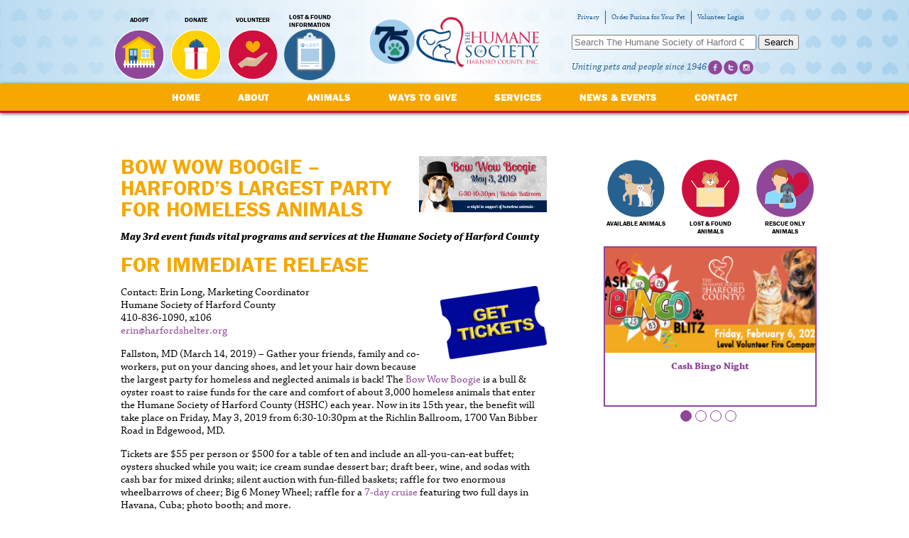

--- FILE ---
content_type: text/html; charset=UTF-8
request_url: https://www.harfordshelter.org/news-events/2019/03/bow-wow-boogie-harfords-largest-party-for-homeless-animals
body_size: 12215
content:
<!doctype html>
<html class="no-js" lang="en-US">
<head>
  <meta charset="utf-8">
  <meta http-equiv="X-UA-Compatible" content="IE=edge">
  <meta name="viewport" content="width=device-width, initial-scale=1">
  <meta name="google-site-verification" content="dhH9smsmHi2GSkNZ8mcf3PJdRPtDErd3cz6wB2RjyvU" />
  <link rel="alternate" type="application/rss+xml" title="The Humane Society of Harford County Feed" href="https://www.harfordshelter.org/feed">

  <meta name='robots' content='index, follow, max-image-preview:large, max-snippet:-1, max-video-preview:-1' />

	<!-- This site is optimized with the Yoast SEO plugin v19.13 - https://yoast.com/wordpress/plugins/seo/ -->
	<title>Bow Wow Boogie – Harford’s Largest Party for Homeless Animals - The Humane Society of Harford County</title>
	<link rel="canonical" href="https://www.harfordshelter.org/news-events/2019/03/bow-wow-boogie-harfords-largest-party-for-homeless-animals" />
	<meta property="og:locale" content="en_US" />
	<meta property="og:type" content="article" />
	<meta property="og:title" content="Bow Wow Boogie – Harford’s Largest Party for Homeless Animals - The Humane Society of Harford County" />
	<meta property="og:description" content="May 3rd event funds vital programs and services at the Humane Society of Harford County For Immediate Release Contact: Erin Long, Marketing Coordinator Humane Society of Harford County 410-836-1090, x106 erin@harfordshelter.org Fallston, MD (March 14, 2019) – Gather your friends, family and co-workers, put on your dancing shoes, and let your hair down because the &hellip; Continued" />
	<meta property="og:url" content="https://www.harfordshelter.org/news-events/2019/03/bow-wow-boogie-harfords-largest-party-for-homeless-animals" />
	<meta property="og:site_name" content="The Humane Society of Harford County" />
	<meta property="article:published_time" content="2019-03-14T14:08:48+00:00" />
	<meta property="og:image" content="https://www.harfordshelter.org/wp-content/uploads/2019/01/Homepage-Rotator-1.jpg" />
	<meta property="og:image:width" content="700" />
	<meta property="og:image:height" content="309" />
	<meta property="og:image:type" content="image/jpeg" />
	<meta name="author" content="erinlong" />
	<meta name="twitter:label1" content="Written by" />
	<meta name="twitter:data1" content="erinlong" />
	<meta name="twitter:label2" content="Est. reading time" />
	<meta name="twitter:data2" content="3 minutes" />
	<script type="application/ld+json" class="yoast-schema-graph">{"@context":"https://schema.org","@graph":[{"@type":"WebPage","@id":"https://www.harfordshelter.org/news-events/2019/03/bow-wow-boogie-harfords-largest-party-for-homeless-animals","url":"https://www.harfordshelter.org/news-events/2019/03/bow-wow-boogie-harfords-largest-party-for-homeless-animals","name":"Bow Wow Boogie – Harford’s Largest Party for Homeless Animals - The Humane Society of Harford County","isPartOf":{"@id":"https://www.harfordshelter.org/#website"},"primaryImageOfPage":{"@id":"https://www.harfordshelter.org/news-events/2019/03/bow-wow-boogie-harfords-largest-party-for-homeless-animals#primaryimage"},"image":{"@id":"https://www.harfordshelter.org/news-events/2019/03/bow-wow-boogie-harfords-largest-party-for-homeless-animals#primaryimage"},"thumbnailUrl":"https://www.harfordshelter.org/wp-content/uploads/2019/01/Homepage-Rotator-1.jpg","datePublished":"2019-03-14T14:08:48+00:00","dateModified":"2019-03-14T14:08:48+00:00","author":{"@id":"https://www.harfordshelter.org/#/schema/person/1fc965b96a9d13653d352fedf9b1fe71"},"breadcrumb":{"@id":"https://www.harfordshelter.org/news-events/2019/03/bow-wow-boogie-harfords-largest-party-for-homeless-animals#breadcrumb"},"inLanguage":"en-US","potentialAction":[{"@type":"ReadAction","target":["https://www.harfordshelter.org/news-events/2019/03/bow-wow-boogie-harfords-largest-party-for-homeless-animals"]}]},{"@type":"ImageObject","inLanguage":"en-US","@id":"https://www.harfordshelter.org/news-events/2019/03/bow-wow-boogie-harfords-largest-party-for-homeless-animals#primaryimage","url":"https://www.harfordshelter.org/wp-content/uploads/2019/01/Homepage-Rotator-1.jpg","contentUrl":"https://www.harfordshelter.org/wp-content/uploads/2019/01/Homepage-Rotator-1.jpg","width":700,"height":309},{"@type":"BreadcrumbList","@id":"https://www.harfordshelter.org/news-events/2019/03/bow-wow-boogie-harfords-largest-party-for-homeless-animals#breadcrumb","itemListElement":[{"@type":"ListItem","position":1,"name":"Home","item":"https://www.harfordshelter.org/"},{"@type":"ListItem","position":2,"name":"News &#038; Events","item":"https://www.harfordshelter.org/news-events"},{"@type":"ListItem","position":3,"name":"Bow Wow Boogie – Harford’s Largest Party for Homeless Animals"}]},{"@type":"WebSite","@id":"https://www.harfordshelter.org/#website","url":"https://www.harfordshelter.org/","name":"The Humane Society of Harford County","description":"Uniting pets and people since 1946","potentialAction":[{"@type":"SearchAction","target":{"@type":"EntryPoint","urlTemplate":"https://www.harfordshelter.org/?s={search_term_string}"},"query-input":"required name=search_term_string"}],"inLanguage":"en-US"},{"@type":"Person","@id":"https://www.harfordshelter.org/#/schema/person/1fc965b96a9d13653d352fedf9b1fe71","name":"erinlong","image":{"@type":"ImageObject","inLanguage":"en-US","@id":"https://www.harfordshelter.org/#/schema/person/image/","url":"https://secure.gravatar.com/avatar/03b72af8de1b696a4d3d49ab484a1d35?s=96&d=mm&r=g","contentUrl":"https://secure.gravatar.com/avatar/03b72af8de1b696a4d3d49ab484a1d35?s=96&d=mm&r=g","caption":"erinlong"},"url":"https://www.harfordshelter.org/news-events/author/erinlong"}]}</script>
	<!-- / Yoast SEO plugin. -->


<link rel='dns-prefetch' href='//code.jquery.com' />
<link rel="alternate" type="application/rss+xml" title="The Humane Society of Harford County &raquo; Bow Wow Boogie – Harford’s Largest Party for Homeless Animals Comments Feed" href="https://www.harfordshelter.org/news-events/2019/03/bow-wow-boogie-harfords-largest-party-for-homeless-animals/feed" />
<script type="text/javascript">
window._wpemojiSettings = {"baseUrl":"https:\/\/s.w.org\/images\/core\/emoji\/14.0.0\/72x72\/","ext":".png","svgUrl":"https:\/\/s.w.org\/images\/core\/emoji\/14.0.0\/svg\/","svgExt":".svg","source":{"concatemoji":"https:\/\/www.harfordshelter.org\/wp-includes\/js\/wp-emoji-release.min.js?ver=6.1.9"}};
/*! This file is auto-generated */
!function(e,a,t){var n,r,o,i=a.createElement("canvas"),p=i.getContext&&i.getContext("2d");function s(e,t){var a=String.fromCharCode,e=(p.clearRect(0,0,i.width,i.height),p.fillText(a.apply(this,e),0,0),i.toDataURL());return p.clearRect(0,0,i.width,i.height),p.fillText(a.apply(this,t),0,0),e===i.toDataURL()}function c(e){var t=a.createElement("script");t.src=e,t.defer=t.type="text/javascript",a.getElementsByTagName("head")[0].appendChild(t)}for(o=Array("flag","emoji"),t.supports={everything:!0,everythingExceptFlag:!0},r=0;r<o.length;r++)t.supports[o[r]]=function(e){if(p&&p.fillText)switch(p.textBaseline="top",p.font="600 32px Arial",e){case"flag":return s([127987,65039,8205,9895,65039],[127987,65039,8203,9895,65039])?!1:!s([55356,56826,55356,56819],[55356,56826,8203,55356,56819])&&!s([55356,57332,56128,56423,56128,56418,56128,56421,56128,56430,56128,56423,56128,56447],[55356,57332,8203,56128,56423,8203,56128,56418,8203,56128,56421,8203,56128,56430,8203,56128,56423,8203,56128,56447]);case"emoji":return!s([129777,127995,8205,129778,127999],[129777,127995,8203,129778,127999])}return!1}(o[r]),t.supports.everything=t.supports.everything&&t.supports[o[r]],"flag"!==o[r]&&(t.supports.everythingExceptFlag=t.supports.everythingExceptFlag&&t.supports[o[r]]);t.supports.everythingExceptFlag=t.supports.everythingExceptFlag&&!t.supports.flag,t.DOMReady=!1,t.readyCallback=function(){t.DOMReady=!0},t.supports.everything||(n=function(){t.readyCallback()},a.addEventListener?(a.addEventListener("DOMContentLoaded",n,!1),e.addEventListener("load",n,!1)):(e.attachEvent("onload",n),a.attachEvent("onreadystatechange",function(){"complete"===a.readyState&&t.readyCallback()})),(e=t.source||{}).concatemoji?c(e.concatemoji):e.wpemoji&&e.twemoji&&(c(e.twemoji),c(e.wpemoji)))}(window,document,window._wpemojiSettings);
</script>
<style type="text/css">
img.wp-smiley,
img.emoji {
	display: inline !important;
	border: none !important;
	box-shadow: none !important;
	height: 1em !important;
	width: 1em !important;
	margin: 0 0.07em !important;
	vertical-align: -0.1em !important;
	background: none !important;
	padding: 0 !important;
}
</style>
	<link rel='stylesheet' id='wp-block-library-css' href='https://www.harfordshelter.org/wp-includes/css/dist/block-library/style.min.css?ver=6.1.9' type='text/css' media='all' />
<link rel='stylesheet' id='classic-theme-styles-css' href='https://www.harfordshelter.org/wp-includes/css/classic-themes.min.css?ver=1' type='text/css' media='all' />
<style id='global-styles-inline-css' type='text/css'>
body{--wp--preset--color--black: #000000;--wp--preset--color--cyan-bluish-gray: #abb8c3;--wp--preset--color--white: #ffffff;--wp--preset--color--pale-pink: #f78da7;--wp--preset--color--vivid-red: #cf2e2e;--wp--preset--color--luminous-vivid-orange: #ff6900;--wp--preset--color--luminous-vivid-amber: #fcb900;--wp--preset--color--light-green-cyan: #7bdcb5;--wp--preset--color--vivid-green-cyan: #00d084;--wp--preset--color--pale-cyan-blue: #8ed1fc;--wp--preset--color--vivid-cyan-blue: #0693e3;--wp--preset--color--vivid-purple: #9b51e0;--wp--preset--gradient--vivid-cyan-blue-to-vivid-purple: linear-gradient(135deg,rgba(6,147,227,1) 0%,rgb(155,81,224) 100%);--wp--preset--gradient--light-green-cyan-to-vivid-green-cyan: linear-gradient(135deg,rgb(122,220,180) 0%,rgb(0,208,130) 100%);--wp--preset--gradient--luminous-vivid-amber-to-luminous-vivid-orange: linear-gradient(135deg,rgba(252,185,0,1) 0%,rgba(255,105,0,1) 100%);--wp--preset--gradient--luminous-vivid-orange-to-vivid-red: linear-gradient(135deg,rgba(255,105,0,1) 0%,rgb(207,46,46) 100%);--wp--preset--gradient--very-light-gray-to-cyan-bluish-gray: linear-gradient(135deg,rgb(238,238,238) 0%,rgb(169,184,195) 100%);--wp--preset--gradient--cool-to-warm-spectrum: linear-gradient(135deg,rgb(74,234,220) 0%,rgb(151,120,209) 20%,rgb(207,42,186) 40%,rgb(238,44,130) 60%,rgb(251,105,98) 80%,rgb(254,248,76) 100%);--wp--preset--gradient--blush-light-purple: linear-gradient(135deg,rgb(255,206,236) 0%,rgb(152,150,240) 100%);--wp--preset--gradient--blush-bordeaux: linear-gradient(135deg,rgb(254,205,165) 0%,rgb(254,45,45) 50%,rgb(107,0,62) 100%);--wp--preset--gradient--luminous-dusk: linear-gradient(135deg,rgb(255,203,112) 0%,rgb(199,81,192) 50%,rgb(65,88,208) 100%);--wp--preset--gradient--pale-ocean: linear-gradient(135deg,rgb(255,245,203) 0%,rgb(182,227,212) 50%,rgb(51,167,181) 100%);--wp--preset--gradient--electric-grass: linear-gradient(135deg,rgb(202,248,128) 0%,rgb(113,206,126) 100%);--wp--preset--gradient--midnight: linear-gradient(135deg,rgb(2,3,129) 0%,rgb(40,116,252) 100%);--wp--preset--duotone--dark-grayscale: url('#wp-duotone-dark-grayscale');--wp--preset--duotone--grayscale: url('#wp-duotone-grayscale');--wp--preset--duotone--purple-yellow: url('#wp-duotone-purple-yellow');--wp--preset--duotone--blue-red: url('#wp-duotone-blue-red');--wp--preset--duotone--midnight: url('#wp-duotone-midnight');--wp--preset--duotone--magenta-yellow: url('#wp-duotone-magenta-yellow');--wp--preset--duotone--purple-green: url('#wp-duotone-purple-green');--wp--preset--duotone--blue-orange: url('#wp-duotone-blue-orange');--wp--preset--font-size--small: 13px;--wp--preset--font-size--medium: 20px;--wp--preset--font-size--large: 36px;--wp--preset--font-size--x-large: 42px;--wp--preset--spacing--20: 0.44rem;--wp--preset--spacing--30: 0.67rem;--wp--preset--spacing--40: 1rem;--wp--preset--spacing--50: 1.5rem;--wp--preset--spacing--60: 2.25rem;--wp--preset--spacing--70: 3.38rem;--wp--preset--spacing--80: 5.06rem;}:where(.is-layout-flex){gap: 0.5em;}body .is-layout-flow > .alignleft{float: left;margin-inline-start: 0;margin-inline-end: 2em;}body .is-layout-flow > .alignright{float: right;margin-inline-start: 2em;margin-inline-end: 0;}body .is-layout-flow > .aligncenter{margin-left: auto !important;margin-right: auto !important;}body .is-layout-constrained > .alignleft{float: left;margin-inline-start: 0;margin-inline-end: 2em;}body .is-layout-constrained > .alignright{float: right;margin-inline-start: 2em;margin-inline-end: 0;}body .is-layout-constrained > .aligncenter{margin-left: auto !important;margin-right: auto !important;}body .is-layout-constrained > :where(:not(.alignleft):not(.alignright):not(.alignfull)){max-width: var(--wp--style--global--content-size);margin-left: auto !important;margin-right: auto !important;}body .is-layout-constrained > .alignwide{max-width: var(--wp--style--global--wide-size);}body .is-layout-flex{display: flex;}body .is-layout-flex{flex-wrap: wrap;align-items: center;}body .is-layout-flex > *{margin: 0;}:where(.wp-block-columns.is-layout-flex){gap: 2em;}.has-black-color{color: var(--wp--preset--color--black) !important;}.has-cyan-bluish-gray-color{color: var(--wp--preset--color--cyan-bluish-gray) !important;}.has-white-color{color: var(--wp--preset--color--white) !important;}.has-pale-pink-color{color: var(--wp--preset--color--pale-pink) !important;}.has-vivid-red-color{color: var(--wp--preset--color--vivid-red) !important;}.has-luminous-vivid-orange-color{color: var(--wp--preset--color--luminous-vivid-orange) !important;}.has-luminous-vivid-amber-color{color: var(--wp--preset--color--luminous-vivid-amber) !important;}.has-light-green-cyan-color{color: var(--wp--preset--color--light-green-cyan) !important;}.has-vivid-green-cyan-color{color: var(--wp--preset--color--vivid-green-cyan) !important;}.has-pale-cyan-blue-color{color: var(--wp--preset--color--pale-cyan-blue) !important;}.has-vivid-cyan-blue-color{color: var(--wp--preset--color--vivid-cyan-blue) !important;}.has-vivid-purple-color{color: var(--wp--preset--color--vivid-purple) !important;}.has-black-background-color{background-color: var(--wp--preset--color--black) !important;}.has-cyan-bluish-gray-background-color{background-color: var(--wp--preset--color--cyan-bluish-gray) !important;}.has-white-background-color{background-color: var(--wp--preset--color--white) !important;}.has-pale-pink-background-color{background-color: var(--wp--preset--color--pale-pink) !important;}.has-vivid-red-background-color{background-color: var(--wp--preset--color--vivid-red) !important;}.has-luminous-vivid-orange-background-color{background-color: var(--wp--preset--color--luminous-vivid-orange) !important;}.has-luminous-vivid-amber-background-color{background-color: var(--wp--preset--color--luminous-vivid-amber) !important;}.has-light-green-cyan-background-color{background-color: var(--wp--preset--color--light-green-cyan) !important;}.has-vivid-green-cyan-background-color{background-color: var(--wp--preset--color--vivid-green-cyan) !important;}.has-pale-cyan-blue-background-color{background-color: var(--wp--preset--color--pale-cyan-blue) !important;}.has-vivid-cyan-blue-background-color{background-color: var(--wp--preset--color--vivid-cyan-blue) !important;}.has-vivid-purple-background-color{background-color: var(--wp--preset--color--vivid-purple) !important;}.has-black-border-color{border-color: var(--wp--preset--color--black) !important;}.has-cyan-bluish-gray-border-color{border-color: var(--wp--preset--color--cyan-bluish-gray) !important;}.has-white-border-color{border-color: var(--wp--preset--color--white) !important;}.has-pale-pink-border-color{border-color: var(--wp--preset--color--pale-pink) !important;}.has-vivid-red-border-color{border-color: var(--wp--preset--color--vivid-red) !important;}.has-luminous-vivid-orange-border-color{border-color: var(--wp--preset--color--luminous-vivid-orange) !important;}.has-luminous-vivid-amber-border-color{border-color: var(--wp--preset--color--luminous-vivid-amber) !important;}.has-light-green-cyan-border-color{border-color: var(--wp--preset--color--light-green-cyan) !important;}.has-vivid-green-cyan-border-color{border-color: var(--wp--preset--color--vivid-green-cyan) !important;}.has-pale-cyan-blue-border-color{border-color: var(--wp--preset--color--pale-cyan-blue) !important;}.has-vivid-cyan-blue-border-color{border-color: var(--wp--preset--color--vivid-cyan-blue) !important;}.has-vivid-purple-border-color{border-color: var(--wp--preset--color--vivid-purple) !important;}.has-vivid-cyan-blue-to-vivid-purple-gradient-background{background: var(--wp--preset--gradient--vivid-cyan-blue-to-vivid-purple) !important;}.has-light-green-cyan-to-vivid-green-cyan-gradient-background{background: var(--wp--preset--gradient--light-green-cyan-to-vivid-green-cyan) !important;}.has-luminous-vivid-amber-to-luminous-vivid-orange-gradient-background{background: var(--wp--preset--gradient--luminous-vivid-amber-to-luminous-vivid-orange) !important;}.has-luminous-vivid-orange-to-vivid-red-gradient-background{background: var(--wp--preset--gradient--luminous-vivid-orange-to-vivid-red) !important;}.has-very-light-gray-to-cyan-bluish-gray-gradient-background{background: var(--wp--preset--gradient--very-light-gray-to-cyan-bluish-gray) !important;}.has-cool-to-warm-spectrum-gradient-background{background: var(--wp--preset--gradient--cool-to-warm-spectrum) !important;}.has-blush-light-purple-gradient-background{background: var(--wp--preset--gradient--blush-light-purple) !important;}.has-blush-bordeaux-gradient-background{background: var(--wp--preset--gradient--blush-bordeaux) !important;}.has-luminous-dusk-gradient-background{background: var(--wp--preset--gradient--luminous-dusk) !important;}.has-pale-ocean-gradient-background{background: var(--wp--preset--gradient--pale-ocean) !important;}.has-electric-grass-gradient-background{background: var(--wp--preset--gradient--electric-grass) !important;}.has-midnight-gradient-background{background: var(--wp--preset--gradient--midnight) !important;}.has-small-font-size{font-size: var(--wp--preset--font-size--small) !important;}.has-medium-font-size{font-size: var(--wp--preset--font-size--medium) !important;}.has-large-font-size{font-size: var(--wp--preset--font-size--large) !important;}.has-x-large-font-size{font-size: var(--wp--preset--font-size--x-large) !important;}
.wp-block-navigation a:where(:not(.wp-element-button)){color: inherit;}
:where(.wp-block-columns.is-layout-flex){gap: 2em;}
.wp-block-pullquote{font-size: 1.5em;line-height: 1.6;}
</style>
<link rel='stylesheet' id='wpgmp-frontend_css-css' href='https://www.harfordshelter.org/wp-content/plugins/wp-google-map-plugin/assets/css/frontend.css?ver=6.1.9' type='text/css' media='all' />
<link rel='stylesheet' id='roots_css-css' href='https://www.harfordshelter.org/wp-content/themes/harfordshelter_2015/assets/css/screen.css?ver=2015-11-17b' type='text/css' media='screen' />
<link rel='stylesheet' id='print_css-css' href='https://www.harfordshelter.org/wp-content/themes/harfordshelter_2015/assets/css/print.css?ver=1.0' type='text/css' media='print' />
<link rel="https://api.w.org/" href="https://www.harfordshelter.org/wp-json/" /><link rel="alternate" type="application/json" href="https://www.harfordshelter.org/wp-json/wp/v2/posts/17328" /><link rel="EditURI" type="application/rsd+xml" title="RSD" href="https://www.harfordshelter.org/xmlrpc.php?rsd" />
<link rel="wlwmanifest" type="application/wlwmanifest+xml" href="https://www.harfordshelter.org/wp-includes/wlwmanifest.xml" />
<meta name="generator" content="WordPress 6.1.9" />
<link rel='shortlink' href='https://www.harfordshelter.org/?p=17328' />
<link rel="alternate" type="application/json+oembed" href="https://www.harfordshelter.org/wp-json/oembed/1.0/embed?url=https%3A%2F%2Fwww.harfordshelter.org%2Fnews-events%2F2019%2F03%2Fbow-wow-boogie-harfords-largest-party-for-homeless-animals" />
<link rel="alternate" type="text/xml+oembed" href="https://www.harfordshelter.org/wp-json/oembed/1.0/embed?url=https%3A%2F%2Fwww.harfordshelter.org%2Fnews-events%2F2019%2F03%2Fbow-wow-boogie-harfords-largest-party-for-homeless-animals&#038;format=xml" />
<meta name="tec-api-version" content="v1"><meta name="tec-api-origin" content="https://www.harfordshelter.org"><link rel="https://theeventscalendar.com/" href="https://www.harfordshelter.org/wp-json/tribe/events/v1/" />  <script src="//use.typekit.net/dwb5llj.js"></script>
  <script>try{Typekit.load();}catch(e){}</script>
  <link rel="apple-touch-icon" sizes="180x180" href="/apple-touch-icon.png">
  <link rel="icon" type="image/png" sizes="32x32" href="/favicon-32x32.png">
  <link rel="icon" type="image/png" sizes="16x16" href="/favicon-16x16.png">
  <link rel="manifest" href="/site.webmanifest">
  <link rel="mask-icon" href="/safari-pinned-tab.svg" color="#5bbad5">
  <meta name="msapplication-TileColor" content="#da532c">
  <meta name="theme-color" content="#ffffff">
  <!-- Global site tag (gtag.js) - Google Analytics -->
<script async src="https://www.googletagmanager.com/gtag/js?id=UA-63719236-1"></script>
<script>
  window.dataLayer = window.dataLayer || [];
  function gtag(){dataLayer.push(arguments);}
  gtag('js', new Date());

  gtag('config', 'UA-63719236-1');
</script>
<!-- Global site tag (gtag.js) - Google Analytics -->
<script async src="https://www.googletagmanager.com/gtag/js?id=G-9GWQHYN1XG"></script>
<script>
  window.dataLayer = window.dataLayer || [];
  function gtag(){dataLayer.push(arguments);}
  gtag('js', new Date());

  gtag('config', 'G-9GWQHYN1XG');
</script>
</head>
<body data-rsssl=1 class="post-template-default single single-post postid-17328 single-format-standard tribe-no-js tribe-bar-is-disabled bow-wow-boogie-harfords-largest-party-for-homeless-animals sidebar-primary">

	<!--[if lt IE 8]>
	<div class="alert alert-warning">
		You are using an <strong>outdated</strong> browser. Please <a href="http://browsehappy.com/">upgrade your browser</a> to improve your experience.	</div>
	<![endif]-->
	
	<header class="site-header" role="banner">
	<div class="container">
		<span style="position: relative; margin: 22px auto; display: block; width: 260px;">
			<a style="position: absolute; width: 70px; height: 70px; top: 0; left: 0;" href="https://www.harfordshelter.org/75years"></a>
			<a class="logo" href="https://www.harfordshelter.org/">The Humane Society of Harford County</a>
		</span>
			<ul id="menu-header-links" class="nav navbar-nav"><li class="menu-adopt"><a href="https://www.harfordshelter.org/animals">Adopt</a></li>
<li class="menu-donate"><a href="https://app.etapestry.com/hosted/HumaneSocietyofHarfordCoun/OnlineDonation.html">Donate</a></li>
<li class="menu-volunteer"><a href="https://www.harfordshelter.org/ways-to-give/volunteer">Volunteer</a></li>
<li class="menu-lost-found-information"><a href="https://www.harfordshelter.org/services/lost-found-information">Lost &#038; Found Information</a></li>
</ul>		<div id="right-side">
			<ul id="menu-top-links" class="nav navbar-nav"><li class="menu-privacy"><a href="https://www.harfordshelter.org/donor-privacy-policy">Privacy</a></li>
<li class="menu-order-purina-for-your-pet"><a href="https://www.harfordshelter.org/news-events/2023/01/purinavetdirect">Order Purina for Your Pet</a></li>
<li class="menu-volunteer-login"><a href="https://www.volgistics.com/ex2/vicnet.dll/?from=28519">Volunteer Login</a></li>
</ul>			<section class="widget search-3 widget_search"><form role="search" method="get" class="search-form form-inline" action="https://www.harfordshelter.org/">
  <label class="sr-only">Search for:</label>
  <div class="input-group">
    <input type="search" value="" name="s" class="search-field form-control" placeholder="Search The Humane Society of Harford County" required>
    <span class="input-group-btn">
      <button type="submit" class="search-submit btn btn-default">Search</button>
    </span>
  </div>
</form>
</section>			<div class="tagline">Uniting pets and people since 1946</div>
			<div class="social">
				<ul id="menu-social-links" class="nav navbar-nav"><li class="facebook menu-facebook"><a target="_blank" rel="noopener" href="https://www.facebook.com/hshchumane">Facebook</a></li>
<li class="twitter menu-x-twitter"><a target="_blank" rel="noopener" href="https://twitter.com/hshchumane">X (Twitter)</a></li>
<li class="instagram menu-instagram"><a target="_blank" rel="noopener" href="https://instagram.com/hshchumane/">Instagram</a></li>
</ul><!--
				<a href="https://www.facebook.com/thehumanesocietyofharfordcounty" target="_blank" class="facebook" title="Follow us on Facebook">Follow us on Facebook</a>
				<a href="https://twitter.com/hshchumane" target="_blank" class="twitter" title="Follow us on Twitter">Follow us on Twitter</a>
				<a href="https://www.linkedin.com/company/humane-society-of-harford-county" target="_blank" class="linkedin" title="Follow us on LinkedIn">Follow us on LinkedIn</a>
				<a href="https://www.pinterest.com/humaneharford/" target="_blank" class="pinterest" title="Follow us on Pinterest">Follow us on Pinterest</a>
-->
			</div>
		</div>
	</div>
</header>

<nav class="site-nav" role="navigation">
	<div class="main-nav">
		<div class="container">
		<ul id="menu-primary-navigation" class="menu"><li class="menu-home"><a href="https://www.harfordshelter.org/">Home</a></li>
<li class="menu-about"><a href="https://www.harfordshelter.org/about">About</a>
<ul class="sub-menu">
	<li class="menu-history"><a href="https://www.harfordshelter.org/about/history">History</a></li>
	<li class="menu-celebrating-75-years"><a href="https://www.harfordshelter.org/75years">Celebrating 75 Years</a></li>
	<li class="menu-board-of-directors"><a href="https://www.harfordshelter.org/about/board-of-directors">Board of Directors</a></li>
	<li class="menu-funding"><a href="https://www.harfordshelter.org/about/funding">Funding</a></li>
	<li class="menu-year-in-review"><a href="https://www.harfordshelter.org/about/shelter-statistics">Year In Review</a></li>
	<li class="menu-our-data"><a href="https://www.harfordshelter.org/about/our-data">Our Data</a></li>
	<li class="menu-standards-of-care"><a href="https://www.harfordshelter.org/about/standards-of-care">Standards of Care</a></li>
	<li class="menu-testimonials"><a href="https://www.harfordshelter.org/about/testimonials">Testimonials</a></li>
	<li class="menu-donors"><a href="https://www.harfordshelter.org/about/donor-list">Donors</a></li>
</ul>
</li>
<li class="menu-animals"><a href="https://www.harfordshelter.org/animals">Animals</a>
<ul class="sub-menu">
	<li class="menu-featured-pets"><a href="https://www.harfordshelter.org/animals/featured-pets">Featured Pets</a></li>
	<li class="menu-how-to-adopt"><a href="https://www.harfordshelter.org/animals/process">How to Adopt</a></li>
	<li class="menu-military-discounts"><a href="https://www.harfordshelter.org/animals/military-discounts">Military Discounts</a></li>
	<li class="menu-recently-adopted-pets"><a href="https://www.harfordshelter.org/animals/adopted-pets">Recently Adopted Pets</a></li>
	<li class="menu-adoption-specials"><a href="https://www.harfordshelter.org/animals/adoption-specials">Adoption Specials</a></li>
	<li class="menu-resources"><a href="https://www.harfordshelter.org/animals/resources">Resources</a></li>
</ul>
</li>
<li class="menu-ways-to-give"><a href="https://www.harfordshelter.org/ways-to-give">Ways To Give</a>
<ul class="sub-menu">
	<li class="menu-donate"><a href="https://www.harfordshelter.org/ways-to-give/donate">Donate</a></li>
	<li class="menu-naming-opportunities"><a href="https://www.harfordshelter.org/ways-to-give/naming-opportunities">Naming Opportunities</a></li>
	<li class="menu-volunteer"><a href="https://www.harfordshelter.org/ways-to-give/volunteer">Volunteer</a></li>
	<li class="menu-foster-a-pet"><a href="https://www.harfordshelter.org/ways-to-give/foster-a-pet">Foster A Pet</a></li>
	<li class="menu-wish-list"><a href="https://www.harfordshelter.org/ways-to-give/wish-list">Wish List</a></li>
	<li class="menu-advertising-sponsorships"><a target="_blank" rel="noopener" href="https://www.harfordshelter.org/wp-content/uploads/2025/03/2025-Advertising-Sponsor-Opps-Booklet.pdf">Advertising &#038; Sponsorships</a></li>
	<li class="menu-license-plates"><a href="https://www.harfordshelter.org/ways-to-give/support">License Plates</a></li>
	<li class="menu-host-your-own-fundraiser"><a href="https://www.harfordshelter.org/host-your-own-fundraiser">Host Your Own Fundraiser</a></li>
	<li class="menu-affinity-programs"><a href="https://www.harfordshelter.org/ways-to-give/affinity-programs">Affinity Programs</a></li>
</ul>
</li>
<li class="menu-services"><a href="https://www.harfordshelter.org/services">Services</a>
<ul class="sub-menu">
	<li class="menu-lost-found-animals"><a href="https://www.harfordshelter.org/services/lost-found-animals">Lost &#038; Found Animals</a></li>
	<li class="menu-lost-found-information"><a href="https://www.harfordshelter.org/services/lost-found-information">Lost &#038; Found Information</a></li>
	<li class="menu-rescue-partners"><a href="https://www.harfordshelter.org/services/rescues">Rescue Partners</a></li>
	<li class="menu-dog-training"><a href="https://www.harfordshelter.org/services/training-2">Dog Training</a></li>
	<li class="menu-pet-food-pantry"><a href="https://www.harfordshelter.org/services/pet-food-pantry">Pet Food Pantry</a></li>
	<li class="menu-parting-ways"><a href="https://www.harfordshelter.org/services/parting-ways">Parting Ways</a></li>
	<li class="menu-youth-programs"><a href="https://www.harfordshelter.org/services/educational-resources">Youth Programs</a></li>
	<li class="menu-furry-office-paws-visit"><a href="https://www.harfordshelter.org/news-events/2025/04/officepaws">Furry Office Paws Visit</a></li>
	<li class="menu-local-veterinarians"><a href="https://www.harfordshelter.org/services/resources">Local Veterinarians</a></li>
	<li class="menu-spay-neuter"><a href="https://www.harfordshelter.org/services/spay-neuter">Spay &#038; Neuter</a></li>
	<li class="menu-resources"><a href="https://www.harfordshelter.org/animals/resources">Resources</a></li>
</ul>
</li>
<li class="menu-news-events"><a href="https://www.harfordshelter.org/news-events/">News &#038; Events</a>
<ul class="sub-menu">
	<li class="active menu-news"><a href="https://www.harfordshelter.org/news-events">News</a></li>
	<li class="menu-events"><a href="https://www.harfordshelter.org/events/">Events</a></li>
	<li class="menu-join-our-mailing-list"><a href="https://www.harfordshelter.org/news-events/mailinglist">Join Our Mailing List</a></li>
	<li class="menu-press-releases"><a href="https://www.harfordshelter.org/news-events/press-release">Press Releases</a></li>
</ul>
</li>
<li class="menu-contact"><a href="https://www.harfordshelter.org/contact">Contact</a>
<ul class="sub-menu">
	<li class="menu-employment"><a href="https://www.harfordshelter.org/contact/employment">Employment</a></li>
	<li class="menu-contact-us"><a href="https://www.harfordshelter.org/contact/contact-us">Contact Us</a></li>
</ul>
</li>
</ul>		</div>
	</div>
	
	<div class="sub-nav">
		<div class="container">
						<ul class="sub-nav">
			<li class="page_item"><a href="https://www.harfordshelter.org/events/">Calendar</a></li><li class="page_item page-item-394"><a href="https://www.harfordshelter.org/news-events/mailinglist">Join Our Mailing List</a></li>
<li class="page_item page-item-146"><a href="https://www.harfordshelter.org/news-events/press-release">Press Releases</a></li>
<li class="page_item page-item-151"><a href="https://www.harfordshelter.org/news-events/newsletters">Paw Print Post Newsletter</a></li>
			</ul>
					</div>
	</div>
</nav>
	<div class="gradient-background">
		<div class="wrap container" role="document">
			<div class="content row">
				<main class="main" role="main">
					  <article class="post-17328 post type-post status-publish format-standard has-post-thumbnail hentry category-press-releases">
    <header>
	    
					<div class="header-image">
				<img width="700" height="309" src="https://www.harfordshelter.org/wp-content/uploads/2019/01/Homepage-Rotator-1.jpg" class="attachment-header-image size-header-image wp-post-image" alt="" decoding="async" srcset="https://www.harfordshelter.org/wp-content/uploads/2019/01/Homepage-Rotator-1.jpg 700w, https://www.harfordshelter.org/wp-content/uploads/2019/01/Homepage-Rotator-1-150x66.jpg 150w, https://www.harfordshelter.org/wp-content/uploads/2019/01/Homepage-Rotator-1-300x132.jpg 300w" sizes="(max-width: 700px) 100vw, 700px" />			</div>
		      <h1 class="entry-title">Bow Wow Boogie – Harford’s Largest Party for Homeless Animals</h1>
          </header>
    <div class="entry-content">
      <p><em><strong>May 3rd event funds vital programs and services at the Humane Society of Harford County</strong></em></p>
<h1>For Immediate Release</h1>
<p>Contact: Erin Long, Marketing Coordinator<a href="https://app.etapestry.com/cart/HumaneSocietyofHarfordCoun/default/category.php?ref=1134.0.648923153" target="_blank" rel="noopener noreferrer"><img decoding="async" loading="lazy" class="alignright size-thumbnail wp-image-16693" src="https://www.harfordshelter.org/wp-content/uploads/2018/03/Get-Tickets-150x103.png" alt="" width="150" height="103" srcset="https://www.harfordshelter.org/wp-content/uploads/2018/03/Get-Tickets-150x103.png 150w, https://www.harfordshelter.org/wp-content/uploads/2018/03/Get-Tickets-300x206.png 300w, https://www.harfordshelter.org/wp-content/uploads/2018/03/Get-Tickets.png 436w" sizes="(max-width: 150px) 100vw, 150px" /></a><br />
Humane Society of Harford County<br />
410-836-1090, x106<br />
<a href="mailto:erin@harfordshelter.org">erin@harfordshelter.org</a></p>
<p>Fallston, MD (March 14, 2019) – Gather your friends, family and co-workers, put on your dancing shoes, and let your hair down because the largest party for homeless and neglected animals is back! The <a href="https://www.harfordshelter.org/news-events/2019/01/bow-wow-boogie-3/">Bow Wow Boogie</a> is a bull &amp; oyster roast to raise funds for the care and comfort of about 3,000 homeless animals that enter the Humane Society of Harford County (HSHC) each year. Now in its 15th year, the benefit will take place on Friday, May 3, 2019 from 6:30-10:30pm at the Richlin Ballroom, 1700 Van Bibber Road in Edgewood, MD.</p>
<p>Tickets are $55 per person or $500 for a table of ten and include an all-you-can-eat buffet; oysters shucked while you wait; ice cream sundae dessert bar; draft beer, wine, and sodas with cash bar for mixed drinks; silent auction with fun-filled baskets; raffle for two enormous wheelbarrows of cheer; Big 6 Money Wheel; raffle for a <a href="https://www.harfordshelter.org/news-events/2019/01/win-a-cruise-for-two-featuring-cuba/">7-day cruise</a> featuring two full days in Havana, Cuba; photo booth; and more.</p>
<p>Local businesses and animal lovers across the region are strongly encouraged to support the animals with donations of gift cards, jewelry, artwork, professional services, tickets to area attractions, and much more for the evening’s popular silent auction. Monetary donations are accepted as well. Donations are tax-deductible and net proceeds from the evening support vital programs and services including HSHC’s foster program, rescue transports, veterinary care, spay/neuter surgeries, and much more. Donations to the silent auction can be mailed or brought into the shelter at 2208 Connolly Road, Fallston, MD no later than Friday, April 19th.</p>
<p>There are a variety of <a href="https://app.etapestry.com/cart/HumaneSocietyofHarfordCoun/default/category.php?ref=1134.0.648923153" target="_blank" rel="noopener noreferrer">sponsorship opportunities</a> available that provide recognition in advertisements, on HSHC’s web site and social media sites, and in the program that evening. Many of the sponsorship levels include seats at the event. To sponsor the event, contact Erin Long at 410-836-1090, x106 or <a href="mailto:erin@harfordshelter.org">erin@harfordshelter.org</a>.</p>
<p><a href="https://www.harfordshelter.org/news-events/2019/01/win-a-cruise-for-two-featuring-cuba/"><img decoding="async" loading="lazy" class="alignright  wp-image-17178" src="https://www.harfordshelter.org/wp-content/uploads/2019/01/Get-Tickets-294x300.png" alt="" width="140" height="143" srcset="https://www.harfordshelter.org/wp-content/uploads/2019/01/Get-Tickets-294x300.png 294w, https://www.harfordshelter.org/wp-content/uploads/2019/01/Get-Tickets-147x150.png 147w, https://www.harfordshelter.org/wp-content/uploads/2019/01/Get-Tickets.png 670w" sizes="(max-width: 140px) 100vw, 140px" /></a>Raffle tickets are being sold now for a <a href="https://www.harfordshelter.org/news-events/2019/01/win-a-cruise-for-two-featuring-cuba/">7-day cruise</a> from Miami, featuring two culture-rich days in Havana, Cuba, and sailing the Western Caribbean. Depending on the date you choose to set sail, your destinations may include Ocho Rios, Jamaica; the Grand Cayman Islands; Honduras; and Cozumel, Mexico, with only one day at sea. The travel package includes airfare, on-board meals, and an inside cabin for two (a $3,000 value)! Tickets for this vacation are just $50 each and only 200 tickets will be sold. The winning ticket will be drawn at the Bow Wow Boogie on May 3 (winner does not need to be present to win).</p>
<p><strong>About the Humane Society of Harford County</strong><br />
The Humane Society of Harford County, Inc., is a non-profit, 501(c)(3) charitable organization dedicated to the welfare and well-being of the approximately 3,000 animals that come to us each year. We promote the kind treatment of homeless, stray and abandoned animals by providing shelter, care, adoptions, and community education. We are not a county agency nor are we affiliated with any national or regional organization. Your tax-deductible donations, bequests, and proceeds from events are crucial to our life-saving efforts on behalf of the animals of our community.</p>
<p>###</p>
    </div>
    <footer>
          </footer>
      </article>
				</main><!-- /.main -->
								<aside class="sidebar" role="complementary">
				  <div class="pet-list-links">
	<a href="https://www.harfordshelter.org/animals" class="available" title="Available Animals"><span>Available Animals</span></a>
	<a href="https://www.harfordshelter.org/services/lost-found-animals" class="lostfound" title="Lost & Found Animals"><span>Lost & Found Animals</span></a>
	<a href="https://www.harfordshelter.org/services/rescues" class="rescue" title="Rescue Only Animals"><span>Rescue Only Animals</span></a>
</div>

<div class="fetured">
	<div class="cycle-slideshow" 
	    data-cycle-fx=flipHorz
	    data-cycle-timeout=10000
		data-cycle-slides="> a"
	    >
	    <!-- empty element for pager links -->
	    <div class="cycle-pager"></div>

					<a href="https://www.harfordshelter.org/news-events/2026/01/cash-bingo" >
				<img width="300" height="150" src="https://www.harfordshelter.org/wp-content/uploads/2025/01/Cash-Bingo-HPR-300x150.png" class="attachment-highlight-image size-highlight-image wp-post-image" alt="Cash Bingo Night" decoding="async" loading="lazy" title="Cash Bingo Night" />				<h4>Cash Bingo Night</h4>
			</a>
					<a href="https://www.harfordshelter.org/news-events/2026/01/quarter-auction-2" >
				<img width="300" height="150" src="https://www.harfordshelter.org/wp-content/uploads/2026/01/Quarter-Auction-HPR_March-27-2026-300x150.png" class="attachment-highlight-image size-highlight-image wp-post-image" alt="Quarter Auction" decoding="async" loading="lazy" title="Quarter Auction" />				<h4>Quarter Auction</h4>
			</a>
					<a href="https://www.harfordshelter.org/news-events/2026/01/be-their-light-a-campaign-for-a-generator" >
				<img width="300" height="150" src="https://www.harfordshelter.org/wp-content/uploads/2025/11/Be-Their-Light_Cat-300x150.png" class="attachment-highlight-image size-highlight-image wp-post-image" alt="Be Their Light: A Campaign for a Generator" decoding="async" loading="lazy" title="Be Their Light: A Campaign for a Generator" />				<h4>Be Their Light: A Campaign for a Generator</h4>
			</a>
					<a href="https://www.harfordshelter.org/news-events/2026/01/snow-place-like-home" >
				<img width="300" height="150" src="https://www.harfordshelter.org/wp-content/uploads/2026/01/Snow-Place-Like-Home_HPR-300x150.png" class="attachment-highlight-image size-highlight-image wp-post-image" alt="Snow Place Like Home" decoding="async" loading="lazy" title="Snow Place Like Home" />				<h4>Snow Place Like Home</h4>
			</a>
			</div>
	
</div>

<div class="highlights">
	</div>

				</aside><!-- /.sidebar -->
								
				
								
			</div><!-- /.content -->
		</div><!-- /.wrap -->
	</div><!-- /.gradient-background -->

	<script src="https://assets.juicer.io/embed.js" type="text/javascript"></script>
<link href="https://assets.juicer.io/embed.css" media="all" rel="stylesheet" type="text/css" />
<ul class="juicer-feed" data-feed-id="thehumanesocietyofharfordcounty"></ul>

<footer class="site-footer" role="contentinfo">
	<div class="container">
		        <div class="new_footer_wrapper">
            <iframe src="https://www.google.com/maps/embed?pb=!1m18!1m12!1m3!1d3078.368878699101!2d-76.40150528399496!3d39.506163479481465!2m3!1f0!2f0!3f0!3m2!1i1024!2i768!4f13.1!3m3!1m2!1s0x89c7e09d37cf7487%3A0xc3d6a1c2b111bcd5!2sThe%20Humane%20Society%20of%20Harford%20County!5e0!3m2!1sen!2sus!4v1575650539623!5m2!1sen!2sus" width="250" height="250" frameborder="0" style="border:0;" allowfullscreen=""></iframe>
            <div class="footer_logo_75"><a href="https://www.harfordshelter.org/75years"><img src="https://www.harfordshelter.org/wp-content/uploads/2021/02/75th-Anniversary-Logo.png"></a></div>
            <div class="footer_address">
                <h3>HUMANE SOCIETY OF HARFORD COUNTY</h3>
<p>2208 Connolly Road • Fallston, MD 21047<br />
(410) 836-1090 • (410) 877-3788 – fax<br />
<a href="mailto:adopt@harfordshelter.org">adopt@harfordshelter.org</a><br />
<a class="footer_link" href="https://www.harfordshelter.org/contact/">Click here for our hours</a></p>
<p><a href="https://www.harfordshelter.org/wp-content/uploads/2024/02/HSHC_HarfMag_Best-Charity-Logo.png"><img decoding="async" loading="lazy" class="alignleft wp-image-22419" src="https://www.harfordshelter.org/wp-content/uploads/2024/02/HSHC_HarfMag_Best-Charity-Logo-150x136.png" alt="" width="111" height="100" srcset="https://www.harfordshelter.org/wp-content/uploads/2024/02/HSHC_HarfMag_Best-Charity-Logo-150x136.png 150w, https://www.harfordshelter.org/wp-content/uploads/2024/02/HSHC_HarfMag_Best-Charity-Logo-300x271.png 300w, https://www.harfordshelter.org/wp-content/uploads/2024/02/HSHC_HarfMag_Best-Charity-Logo-1024x925.png 1024w, https://www.harfordshelter.org/wp-content/uploads/2024/02/HSHC_HarfMag_Best-Charity-Logo-768x694.png 768w, https://www.harfordshelter.org/wp-content/uploads/2024/02/HSHC_HarfMag_Best-Charity-Logo.png 1263w" sizes="(max-width: 111px) 100vw, 111px" /></a></p>
<p>&nbsp;</p>
<p><a href="https://harfordcountyliving.com/2023/03/here-are-your-favorite-locals-of-2022/?fbclid=IwAR1ClCAzwPQn0bHDoK862zrGx7j_Jz--Rpa-fzXb_Vh3ORlmkGuo2h86jvE"><img decoding="async" loading="lazy" class="alignleft wp-image-21583" src="https://www.harfordshelter.org/wp-content/uploads/2023/03/Favorite-Local-501c3_2022.png" alt="" width="74" height="93" srcset="https://www.harfordshelter.org/wp-content/uploads/2023/03/Favorite-Local-501c3_2022.png 800w, https://www.harfordshelter.org/wp-content/uploads/2023/03/Favorite-Local-501c3_2022-238x300.png 238w, https://www.harfordshelter.org/wp-content/uploads/2023/03/Favorite-Local-501c3_2022-119x150.png 119w, https://www.harfordshelter.org/wp-content/uploads/2023/03/Favorite-Local-501c3_2022-768x967.png 768w" sizes="(max-width: 74px) 100vw, 74px" /></a></p>
<p><a href="https://www.charitynavigator.org/"><img decoding="async" loading="lazy" class="alignleft wp-image-19610 " src=" https://www.harfordshelter.org/wp-content/uploads/2022/03/CN_Encompass_121321_Takeaway_100.png" alt="" width="100" height="77" /></a></p>
<p><a href="https://www.guidestar.org/profile/52-0567970" target="_blank" rel="noopener"><img decoding="async" loading="lazy" class="alignleft" src="https://widgets.guidestar.org/TransparencySeal/7746493" width="95" height="95" /></a></p>
            </div>

            <div class="cycle-slideshow" 
                data-cycle-fx=flipHorz
                data-cycle-timeout=10000
                data-cycle-slides="> span"
                >
                <!-- empty element for pager links -->
                <div class="cycle-pager"></div>
                                        <span class="sponsor_cycle">
                            <a style="background:url(https://www.harfordshelter.org/wp-content/uploads/2016/07/titos_logo_standard_cmyk-e1569246782317.jpg);" href="https://www.titosvodka.com/dogs/" target="_blank">
                                                            </a>
                        </span>
                                            <span class="sponsor_cycle">
                            <a style="background:url(https://www.harfordshelter.org/wp-content/uploads/2019/10/Natl-Independent-Truckers-Insurance-Co.png);" href="https://truckinsurancenitic.com" target="_blank">
                                                            </a>
                        </span>
                    

                                    <!--<a href="" >-->
                                                
                    <!--</a>-->
                            </div> <!-- /cycle-slideshow -->


        </div><!-- /new_footer_wrapper -->



		<!--<div class="sponsorImages">
							
				<div class="sponsor">
					<a href="" target="_blank"></a>
				</div>
				
						
		</div>-->
  
		<!--<div class="social">
			<a href="https://www.facebook.com/thehumanesocietyofharfordcounty" target="_blank" class="facebook" title="Follow us on Facebook">Follow us on Facebook</a>
			<a href="https://twitter.com/hshchumane" target="_blank" class="twitter" title="Follow us on Twitter">Follow us on Twitter</a>
			<a href="https://www.linkedin.com/company/humane-society-of-harford-county" target="_blank" class="linkedin" title="Follow us on LinkedIn">Follow us on LinkedIn</a>
			<a href="https://www.pinterest.com/humaneharford/" target="_blank" class="pinterest" title="Follow us on Pinterest">Follow us on Pinterest</a>
		</div>-->
	</div>
    
        
    
</footer>
	
			<script>
		( function ( body ) {
			'use strict';
			body.className = body.className.replace( /\btribe-no-js\b/, 'tribe-js' );
		} )( document.body );
		</script>
		<script> /* <![CDATA[ */var tribe_l10n_datatables = {"aria":{"sort_ascending":": activate to sort column ascending","sort_descending":": activate to sort column descending"},"length_menu":"Show _MENU_ entries","empty_table":"No data available in table","info":"Showing _START_ to _END_ of _TOTAL_ entries","info_empty":"Showing 0 to 0 of 0 entries","info_filtered":"(filtered from _MAX_ total entries)","zero_records":"No matching records found","search":"Search:","all_selected_text":"All items on this page were selected. ","select_all_link":"Select all pages","clear_selection":"Clear Selection.","pagination":{"all":"All","next":"Next","previous":"Previous"},"select":{"rows":{"0":"","_":": Selected %d rows","1":": Selected 1 row"}},"datepicker":{"dayNames":["Sunday","Monday","Tuesday","Wednesday","Thursday","Friday","Saturday"],"dayNamesShort":["Sun","Mon","Tue","Wed","Thu","Fri","Sat"],"dayNamesMin":["S","M","T","W","T","F","S"],"monthNames":["January","February","March","April","May","June","July","August","September","October","November","December"],"monthNamesShort":["January","February","March","April","May","June","July","August","September","October","November","December"],"monthNamesMin":["Jan","Feb","Mar","Apr","May","Jun","Jul","Aug","Sep","Oct","Nov","Dec"],"nextText":"Next","prevText":"Prev","currentText":"Today","closeText":"Done","today":"Today","clear":"Clear"}};/* ]]> */ </script><script type='text/javascript' src='//code.jquery.com/jquery-3.5.1.min.js' id='jquery-js'></script>
<script>window.jQuery || document.write('<script src="https://www.harfordshelter.org/wp-content/themes/harfordshelter_2015/assets/vendor/jquery/dist/jquery.min.js?1.11.1"><\/script>')</script>
<script type='text/javascript' src='https://www.harfordshelter.org/wp-content/plugins/wp-google-map-plugin/assets/js/vendor/webfont/webfont.js?ver=2.3.4' id='flippercode-webfont-js'></script>
<script type='text/javascript' src='https://www.harfordshelter.org/wp-content/plugins/wp-google-map-plugin/assets/js/vendor/jscrollpane/jscrollpane.js?ver=2.3.4' id='wpgmp-jscrollpane-js'></script>
<script type='text/javascript' src='https://www.harfordshelter.org/wp-content/plugins/wp-google-map-plugin/assets/js/vendor/accordion/accordion.js?ver=2.3.4' id='wpgmp-accordion-js'></script>
<script type='text/javascript' src='https://www.harfordshelter.org/wp-content/plugins/wp-google-map-plugin/assets/js/vendor/markerclustererplus/markerclustererplus.js?ver=2.3.4' id='wpgmp-markercluster-js'></script>
<script type='text/javascript' src='https://maps.google.com/maps/api/js?key=AIzaSyAopKIM_CvkaKsMgNCHLIvZdxyM6TD6JYE&#038;libraries=geometry%2Cplaces%2Cweather%2Cpanoramio%2Cdrawing&#038;language=en&#038;ver=6.1.9' id='wpgmp-google-api-js'></script>
<script type='text/javascript' id='wpgmp-google-map-main-js-extra'>
/* <![CDATA[ */
var wpgmp_local = {"all_location":"All","show_locations":"Show Locations","sort_by":"Sort by","wpgmp_not_working":"Not working...","select_category":"Select Category","place_icon_url":"https:\/\/www.harfordshelter.org\/wp-content\/plugins\/wp-google-map-plugin\/assets\/images\/icons\/"};
/* ]]> */
</script>
<script type='text/javascript' src='https://www.harfordshelter.org/wp-content/plugins/wp-google-map-plugin/assets/js/maps.js?ver=2.3.4' id='wpgmp-google-map-main-js'></script>
<script type='text/javascript' src='https://www.harfordshelter.org/wp-includes/js/imagesloaded.min.js?ver=4.1.4' id='imagesloaded-js'></script>
<script type='text/javascript' src='https://www.harfordshelter.org/wp-includes/js/masonry.min.js?ver=4.2.2' id='masonry-js'></script>
<script type='text/javascript' src='https://www.harfordshelter.org/wp-includes/js/jquery/jquery.masonry.min.js?ver=3.1.2b' id='jquery-masonry-js'></script>
<script type='text/javascript' src='https://www.harfordshelter.org/wp-content/plugins/wp-google-map-plugin/assets/js/frontend.js?ver=2.3.4' id='wpgmp-frontend-js'></script>
<script type='text/javascript' src='https://www.harfordshelter.org/wp-content/plugins/wp-google-map-plugin/assets/js/vendor/infobox/infobox.js?ver=2.3.4' id='wpgmp-infobox-js'></script>
<script type='text/javascript' src='https://www.harfordshelter.org/wp-includes/js/comment-reply.min.js?ver=6.1.9' id='comment-reply-js'></script>
<script type='text/javascript' src='https://www.harfordshelter.org/wp-content/themes/harfordshelter_2015/assets/js/vendor/modernizr.min.js' id='modernizr-js'></script>
<script type='text/javascript' src='https://www.harfordshelter.org/wp-content/themes/harfordshelter_2015/assets/js/scripts-min.js?' id='roots_js-js'></script>
<script type='text/javascript' src='https://www.harfordshelter.org/wp-content/themes/harfordshelter_2015/assets/js/plugins-min.js?' id='plugins-js'></script>
<script type='text/javascript' src='https://widgets.givebutter.com/latest.umd.cjs?acct=tsan4dhQHXiYdtgT&#038;p=wordpress' id='givebutter-widget-library-js'></script>
<script>
	$(document).ready(function() {
		var headerheights = $('.site-header').height() + $('.site-nav').height();

		$('.pet-list-links.onpage a').on('click', function(event) {
			var target = $(this.hash);
			if( target.length ) {
				event.preventDefault();
				$('html, body').animate({
					scrollTop: (target.offset().top - headerheights)
				}, "slow");
			}
		});
	});
</script>
</body>
<script>'undefined'=== typeof _trfq || (window._trfq = []);'undefined'=== typeof _trfd && (window._trfd=[]),_trfd.push({'tccl.baseHost':'secureserver.net'},{'ap':'cpsh-oh'},{'server':'p3plzcpnl506845'},{'dcenter':'p3'},{'cp_id':'1520072'},{'cp_cl':'8'}) // Monitoring performance to make your website faster. If you want to opt-out, please contact web hosting support.</script><script src='https://img1.wsimg.com/traffic-assets/js/tccl.min.js'></script></html>
